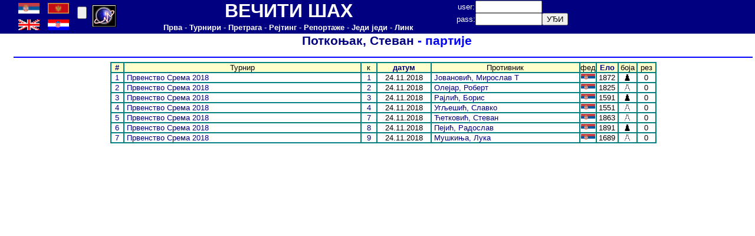

--- FILE ---
content_type: text/html
request_url: http://www.perpetualcheck.com/show/games.php?lan=cp&id=010402&job=rlaa2&year=2018
body_size: 2398
content:
	<html>
<head>
<meta http-equiv='Content-Type' content='text/html; charset=utf-8'>
<LINK href='../tool/style1.css'  type=text/css rel=StyleSheet>
<LINK href='../favicon.ico' rel='shortcut icon'>
</head>
<body topmargin=0 leftmargin=0>
<table border=0 cellpadding=0 cellspacing=0 width=100% height=50 bgcolor=#000080>
<tr>
<td width=24>&nbsp;</td>
<td width=100>
<table border=0 cellpadding=0 cellspacing=0 width=100% height=100%>
<tr><td width=40><A href='http://www.perpetualcheck.com/show/games.php?lan=cp&id=010402&job=rlaa2&year=2018'><img src='../flags/srb.gif' width=36></A></td>
<td width=40><A href='http://www.perpetualcheck.com/show/games.php?lan=sr&id=010402&job=rlaa2&year=2018'><img src='../flags/mne.gif' width=36></A></td>
</tr><tr><td width=40><A href='http://www.perpetualcheck.com/show/games.php?lan=us&id=010402&job=rlaa2&year=2018'><img src='../flags/gbr.gif' width=36></A></td>
<td width=40><A href='http://www.perpetualcheck.com/show/games.php?lan=hr&id=010402&job=rlaa2&year=2018'><img src='../flags/cro.gif' width=36></A></td>
</tr></table></td>
<td width=30>
<form action='http://www.perpetualcheck.com/show/games.php?lan=cp&id=010402&job=rlaa2&year=2018' method='post'>
<input name='boja' type=hidden value=0>
<input type=submit value='' ></form></td>
<td width=50>
<a href="http://t.extreme-dm.com/?login=andrejic"
target="_top"><img src="http://t1.extreme-dm.com/i.gif"
name="EXim" border="0" height="38" width="41"
alt="eXTReMe Tracker"></img></a>
<script type="text/javascript" language="javascript1.2"><!--
EXs=screen;EXw=EXs.width;navigator.appName!="Netscape"?
EXb=EXs.colorDepth:EXb=EXs.pixelDepth;//-->
</script><script type="text/javascript"><!--
var EXlogin='andrejic' // Login
var EXvsrv='s9' // VServer
navigator.javaEnabled()==1?EXjv="y":EXjv="n";
EXd=document;EXw?"":EXw="na";EXb?"":EXb="na";
EXd.write("<img src=http://e0.extreme-dm.com",
"/"+EXvsrv+".g?login="+EXlogin+"&amp;",
"jv="+EXjv+"&amp;j=y&amp;srw="+EXw+"&amp;srb="+EXb+"&amp;",
"l="+escape(EXd.referrer)+" height=1 width=1>");//-->
</script><noscript><img height="1" width="1" alt=""
src="http://e0.extreme-dm.com/s9.g?login=andrejic&amp;j=n&amp;jv=n"/>
</noscript>

<!-- Google tag (gtag.js) -->
<script async src="https://www.googletagmanager.com/gtag/js?id=G-TRPB65V39Z"></script>
<script>
  window.dataLayer = window.dataLayer || [];
  function gtag(){dataLayer.push(arguments);}
  gtag('js', new Date());

  gtag('config', 'G-TRPB65V39Z');
</script>
</td>
<td width=570>
<table border=0 cellpadding=0 cellspacing=0 width=100%>
<tr height=30><td><font size=6><B><font color=white>ВЕЧИТИ ШАХ</font></B></font></td></tr>
<tr height=20><td>
<A href='../index.php?lan=cp'><B><font color=white>Прва</font></B></A>
<font color=white> - </font>
<A href='../tool/tour.php?lan=cp'><B><font color=white>Турнири</font></B></A>
<font color=white> - </font>
<A href='../tool/search.php?lan=cp'><B><font color=white>Претрага</font></B></A>
<font color=white> - </font>
<A href='../show/ratings.php?lan=cp'><B><font color=white>Рејтинг</font></B></A>
<font color=white> - </font>
<A href='../show/new.php?lan=cp'><B><font color=white>Репортаже</font></B></A>
<font color=white> - </font>
<A href='../antichess/'><B><font color=white>Једи једи</font></B></A>
<font color=white> - </font>
<A href='../show/links.php?lan=cp'><B><font color=white>Линк</font></B></A>
</td></tr>
</table></td>
<td width=250>
<form action='http://www.perpetualcheck.com/show/games.php?lan=cp&id=010402&job=rlaa2&year=2018' method='post'>
<table border=0 cellpadding=0 cellspacing=0>
<tr>
<td><font color=white>user: </font></td>
<td><input name=user type=text size=12></td>
<td>&nbsp;</td>
</tr>
<tr>
<td><font color=white>pass: </font></td>
<td><input name=pass type=password size=12></td>
<td><input type=submit value='УЂИ'></td>
</tr>
</table></form>
</td>
<td>&nbsp;</td>
</tr>
</table>
<table border=0 cellpadding=0 cellspacing=0 width=100%>
<tr>
<td width=24>&nbsp;</td>
<td width=1256 valign=top><title>&nbsp; Поткоњак, Стеван - партије</title>
<center>
<H1><A href='player.php?lan=cp&id=010402'>&nbsp; Поткоњак, Стеван</A> - партије</H1>
<hr color=#0000FF>
<div align=center>
<table border=1 cellspacing=0 cellpadding=0 bordercolor='#008080'>
<tr><td width=20 bgcolor='#FFFFCC'>
<A href='games.php?lan=cp&id=010402&job=rlaa1&year=2018'><B>#</B></A></td>
<td width=400 bgcolor='#FFFFCC'>Турнир</td>
<td width=25 bgcolor='#FFFFCC'>к</td>
<td width=90 bgcolor='#FFFFCC'><A href='games.php?lan=cp&id=010402&job=rlaa1&year=2018'><B>датум</B></A></td>
<td width=250 bgcolor='#FFFFCC'>Противник</td>
<td width=24 bgcolor='#FFFFCC'>фед</td>
<td width=35 bgcolor='#FFFFCC'><A href='games.php?lan=cp&id=010402&job=rlaa3&year=2018'><B>Ело</B></A></td>
<td width=30 bgcolor='#FFFFCC'>боја</td>
<td width=30 bgcolor='#FFFFCC'>рез</td>
<tr>
<td><A href='./playerx.php?lan=cp&id=010402002644'>1</A></td>
<td class=left>&nbsp;<A href=show.php?lan=cp&data=R2018062>Првенство Срема 2018</A></td>
<td><A href='show.php?lan=cp&data=R2018062&job=r1'>1</A></td>
<td>24.11.2018</td>
<td class=left>&nbsp;<A href=player.php?lan=cp&id=002644>Јовановић, Мирослав Т</A></td>
<td><img src='../flags/srb.gif'></td>
<td>1872</td>
<td><img src='../pic/b.gif'></td>
<td>0</td>
</tr>
<tr>
<td><A href='./playerx.php?lan=cp&id=010402005103'>2</A></td>
<td class=left>&nbsp;<A href=show.php?lan=cp&data=R2018062>Првенство Срема 2018</A></td>
<td><A href='show.php?lan=cp&data=R2018062&job=r2'>2</A></td>
<td>24.11.2018</td>
<td class=left>&nbsp;<A href=player.php?lan=cp&id=005103>Олејар, Роберт</A></td>
<td><img src='../flags/srb.gif'></td>
<td>1825</td>
<td><img src='../pic/w.gif'></td>
<td>0</td>
</tr>
<tr>
<td><A href='./playerx.php?lan=cp&id=010402009894'>3</A></td>
<td class=left>&nbsp;<A href=show.php?lan=cp&data=R2018062>Првенство Срема 2018</A></td>
<td><A href='show.php?lan=cp&data=R2018062&job=r3'>3</A></td>
<td>24.11.2018</td>
<td class=left>&nbsp;<A href=player.php?lan=cp&id=009894>Рајлић, Борис</A></td>
<td><img src='../flags/srb.gif'></td>
<td>1591</td>
<td><img src='../pic/b.gif'></td>
<td>0</td>
</tr>
<tr>
<td><A href='./playerx.php?lan=cp&id=010402008194'>4</A></td>
<td class=left>&nbsp;<A href=show.php?lan=cp&data=R2018062>Првенство Срема 2018</A></td>
<td><A href='show.php?lan=cp&data=R2018062&job=r4'>4</A></td>
<td>24.11.2018</td>
<td class=left>&nbsp;<A href=player.php?lan=cp&id=008194>Угљешић, Славко</A></td>
<td><img src='../flags/srb.gif'></td>
<td>1551</td>
<td><img src='../pic/w.gif'></td>
<td>0</td>
</tr>
<tr>
<td><A href='./playerx.php?lan=cp&id=010402008065'>5</A></td>
<td class=left>&nbsp;<A href=show.php?lan=cp&data=R2018062>Првенство Срема 2018</A></td>
<td><A href='show.php?lan=cp&data=R2018062&job=r7'>7</A></td>
<td>24.11.2018</td>
<td class=left>&nbsp;<A href=player.php?lan=cp&id=008065>Ћетковић, Стеван</A></td>
<td><img src='../flags/srb.gif'></td>
<td>1863</td>
<td><img src='../pic/w.gif'></td>
<td>0</td>
</tr>
<tr>
<td><A href='./playerx.php?lan=cp&id=010402003835'>6</A></td>
<td class=left>&nbsp;<A href=show.php?lan=cp&data=R2018062>Првенство Срема 2018</A></td>
<td><A href='show.php?lan=cp&data=R2018062&job=r8'>8</A></td>
<td>24.11.2018</td>
<td class=left>&nbsp;<A href=player.php?lan=cp&id=003835>Пејић, Радослав</A></td>
<td><img src='../flags/srb.gif'></td>
<td>1891</td>
<td><img src='../pic/b.gif'></td>
<td>0</td>
</tr>
<tr>
<td><A href='./playerx.php?lan=cp&id=010402009053'>7</A></td>
<td class=left>&nbsp;<A href=show.php?lan=cp&data=R2018062>Првенство Срема 2018</A></td>
<td><A href='show.php?lan=cp&data=R2018062&job=r9'>9</A></td>
<td>24.11.2018</td>
<td class=left>&nbsp;<A href=player.php?lan=cp&id=009053>Мушкиња, Лука</A></td>
<td><img src='../flags/srb.gif'></td>
<td>1689</td>
<td><img src='../pic/w.gif'></td>
<td>0</td>
</tr>
</table></div>
</td>
<td valign=top>
<table border="0" cellpadding="0" cellspacing="0"  
width="100%" id="AutoNumber1" height="80" style="border-collapse: collapse">
 <tr bgcolor="#FFFFFF"><td>&nbsp;</td></tr>
 </table>
</td></tr>
</table>
</body></html>

--- FILE ---
content_type: text/css
request_url: http://www.perpetualcheck.com/tool/style1.css
body_size: 559
content:
BODY {
	FONT-SIZE: 10pt; COLOR: #000000; FONT-FAMILY: Verdana, Tahoma, Arial; BACKGROUND-COLOR: #ffffff; TEXT-ALIGN: justify
}
A {
	TEXT-DECORATION: none
}
A:hover {
	TEXT-DECORATION: underline
}
A:link {
	COLOR: #000080
}
A:visited {
	COLOR: #000080
}
A:active {
	COLOR: #000080
}
H1 {
	FONT-SIZE: 16pt; COLOR: #0000FF
}
H2 {
	FONT-SIZE: 13pt; COLOR: #0000FF
}
H3 {
	FONT-SIZE: 12pt; COLOR: #0000FF
}
H4 {
	FONT-SIZE: 11pt; COLOR: #0000FF
}
H5 {
	FONT-SIZE: 10pt; COLOR: #0000FF
}
PRE {
	FONT-FAMILY: Courier New, Courier
}
P {
	FONT-SIZE: 10pt; FONT-FAMILY: Verdana, Tahoma, Arial; TEXT-ALIGN: justify
}
TD {
	FONT-SIZE: 10pt; FONT-FAMILY: Verdana, Tahoma, Arial; TEXT-ALIGN: center
}
TH {
	FONT-WEIGHT: 700; FONT-SIZE: 10pt; COLOR: #0000FF; FONT-FAMILY: Verdana, Tahoma, Arial; TEXT-ALIGN: center
}
STRONG {
	COLOR: #000080
}
.center {
	TEXT-ALIGN: center
}
.right {
	TEXT-ALIGN: right
}
.left {
	TEXT-ALIGN: left
}
.header {
	BACKGROUND-COLOR: #0000FF
}
.right {
	TEXT-ALIGN: right
}
.justify {
	TEXT-ALIGN: justify
}
.title {
	FONT-WEIGHT: 700; FONT-SIZE: 11pt; COLOR: #ffeeee; BACKGROUND-COLOR: #000080
}
.titletable {
	BORDER-RIGHT: #0000FF 1px solid; BORDER-TOP: #0000FF 1px solid; BORDER-LEFT: #0000FF 1px solid; BORDER-BOTTOM: #0000FF 1px solid
}
